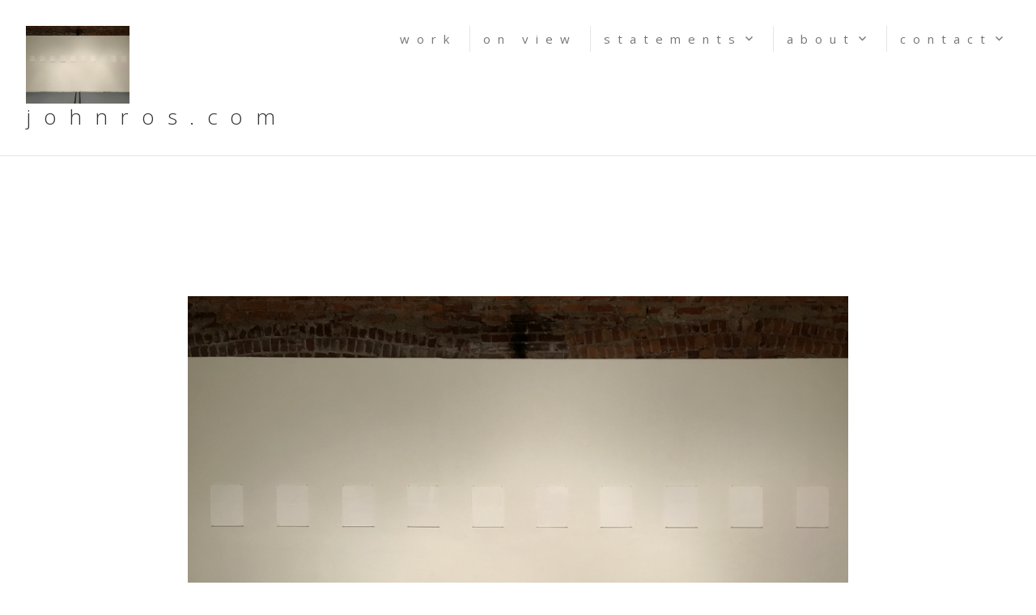

--- FILE ---
content_type: text/css
request_url: https://www.johnros.com/wp-content/themes/resonar-johnros/style.css?ver=6.9
body_size: 1114
content:
/*
Theme Name: JohnRos
Version: 1.6
Template: resonar
Author: Andy Rushton
Author URI: http://andyrushton.co.uk/
Description: Resonar theme customised for the johnros.com website
*/

/* increase letter spacing on title, menu and headings */
.site-title,
ul.nav-menu a,
article h1,
article h2,
article h3 {
  letter-spacing: 0.6em;
}

/* increase the contrast between the titles/menus and the background to work better with the Background slider plugin*/
header[role=banner] {
  background-color: rgba(255,255,255,0.6);
}

/* allow for empty pages e.g. the home page to push the footer to the bottom of the screen */
article {
  min-height: 75vh;
}

/* fix fonts - Note that the fonts are loaded by functions.php:resonar_fonts_url */
/* headings and menus */
.site-title,
.nav-menu a,
.site-content h1,
.site-content h2,
.site-content h3,
.site-content h4,
.site-content h5,
.site-content h6
{
  font-family: "Open Sans";
}
/* content text */
body, button, input, select, textarea {
  font-family: "Open Sans";
}

/* override normally-bold areas and make them light weight */
.site-title,
.site-content h1 {
  font-weight: 300;
}

/* adjust font colours */
/* main text and title dark grey */
body #page, body #page .site-title>a {
  color: #333333 !important;
}

/* change colours of links */
/* have to be specific (# page) because otherwise the admin bar gets affected too */
body #page a {
  color: #777777 !important;
}

body #page a:hover,
body #page a:focus,
body #page a:active {
  color: #000000 !important;
}

/* Change appearance of links - plain with strikethrough on hover */
/* But leave banner links alone */
.site-content a, .site-footer a {
  background-image: none;
  text-decoration: none;
}
.site-content a:hover, .site-footer a:hover {
  text-decoration: line-through !important;
}

/* Adjust font sizes */
/* reduce all body text */
body {
  font-size: 85%;
}

/* make the footer copyright text small */
div.site-info>p {
  font-size: 0.75em;
  text-align: center;
}

/* make main page headings smaller */
.single .entry-title,
.sticky .entry-title,
.page-title {
  font-size: 0.8rem;
}
@media screen and (min-width: 29.375em) {
.single .entry-title,
.sticky .entry-title,
.page-title {
  font-size: 1.0rem;
}
}
@media screen and (min-width: 37.5625em) {
.single .entry-title,
.sticky .entry-title,
.page-title {
  font-size: 1.2rem;
}
}
@media screen and (min-width: 43.75em) {
.single .entry-title,
.sticky .entry-title,
.page-title {
  font-size: 1.4rem;
}
}

/* stop selected menu item going bold */
.main-navigation .current-menu-item > a, .main-navigation .current-menu-ancestor > a {
    font-weight: normal;
}

/* create an extra spacing before the content text */
.entry-content-footer {
    margin-top: 10%;
}

/* remove hyphenation */
.entry-content,
.entry-summary,
.page-content,
.comment-content,
.textwidget,
.author-description,
.type-attachment .entry-title,
.entry-caption,
.widget {
	-webkit-hyphens: none;
	-moz-hyphens: none;
	-ms-hyphens: none;
	hyphens: none;
	word-wrap: normal;
}

/* increase the content width to showcase content better */
@media screen and (min-width: 57.8125em) {

  .image-navigation,
  .post-navigation,
  .entry-content,
  .entry-footer,
  .comments-area,
  .attachment .entry-header,
  .not-found .page-header,
  .page-content {
    margin-right: 12.5%;
    margin-left: 12.5%;
  }

  .single .entry-header-inner,
  .widecolumn {
    padding-right: 12.5%;
    padding-left: 12.5%;
  }
}

/* adjust the home page margins and padding to work better with the Slideshow plugin = slideshow-jquery-image-gallery */
/* Not in use - keep for later
body.home main.site-main article
{
  padding-top: 0;
  padding-bottom: 0px;
}
body.home div.entry-content
{
  margin-left: 0;
  margin-right: 0;
}
*/

